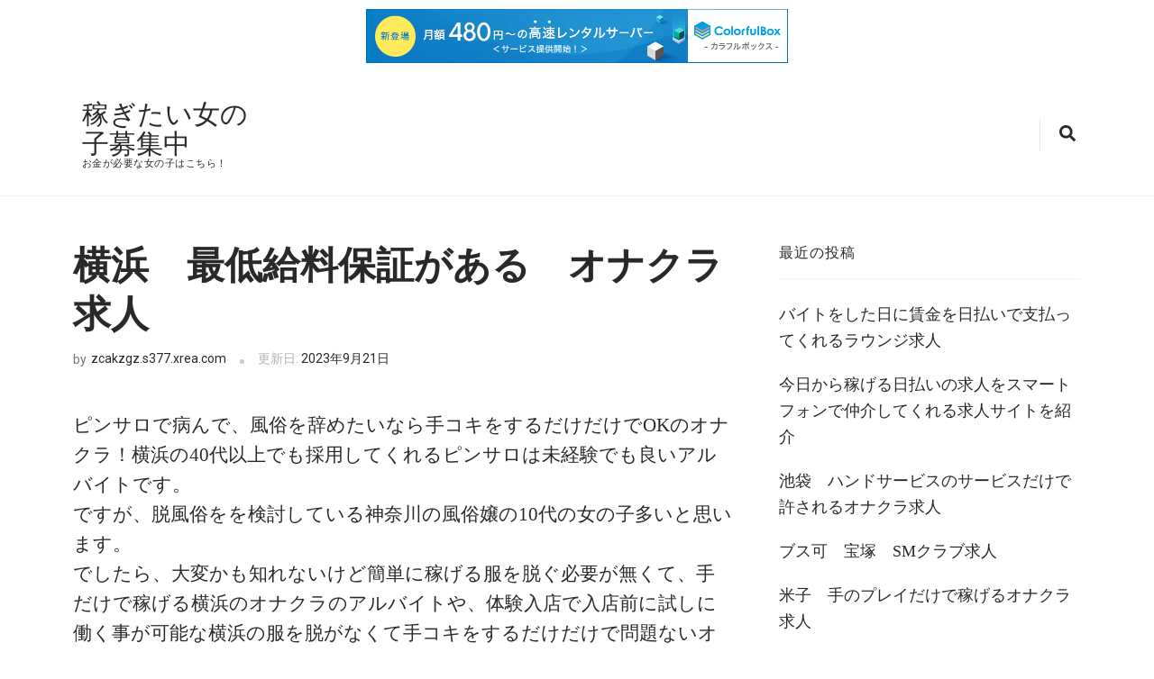

--- FILE ---
content_type: text/html; charset=UTF-8
request_url: http://zcakzgz.s377.xrea.com/?p=2999
body_size: 10821
content:
    <!DOCTYPE html>
    <html lang="ja">
    <head itemscope itemtype="https://schema.org/WebSite">
	    <meta charset="UTF-8">
    <meta name="viewport" content="width=device-width, initial-scale=1">
    <link rel="profile" href="http://gmpg.org/xfn/11">
    <title>横浜　最低給料保証がある　オナクラ求人 &#8211; 稼ぎたい女の子募集中</title>
<meta name='robots' content='max-image-preview:large' />
<link rel='dns-prefetch' href='//fonts.googleapis.com' />
<link rel="alternate" type="application/rss+xml" title="稼ぎたい女の子募集中 &raquo; フィード" href="http://zcakzgz.s377.xrea.com/?feed=rss2" />
<link rel="alternate" type="application/rss+xml" title="稼ぎたい女の子募集中 &raquo; コメントフィード" href="http://zcakzgz.s377.xrea.com/?feed=comments-rss2" />
<script type="text/javascript">
/* <![CDATA[ */
window._wpemojiSettings = {"baseUrl":"https:\/\/s.w.org\/images\/core\/emoji\/15.0.3\/72x72\/","ext":".png","svgUrl":"https:\/\/s.w.org\/images\/core\/emoji\/15.0.3\/svg\/","svgExt":".svg","source":{"concatemoji":"http:\/\/zcakzgz.s377.xrea.com\/wp-includes\/js\/wp-emoji-release.min.js?ver=6.5.7"}};
/*! This file is auto-generated */
!function(i,n){var o,s,e;function c(e){try{var t={supportTests:e,timestamp:(new Date).valueOf()};sessionStorage.setItem(o,JSON.stringify(t))}catch(e){}}function p(e,t,n){e.clearRect(0,0,e.canvas.width,e.canvas.height),e.fillText(t,0,0);var t=new Uint32Array(e.getImageData(0,0,e.canvas.width,e.canvas.height).data),r=(e.clearRect(0,0,e.canvas.width,e.canvas.height),e.fillText(n,0,0),new Uint32Array(e.getImageData(0,0,e.canvas.width,e.canvas.height).data));return t.every(function(e,t){return e===r[t]})}function u(e,t,n){switch(t){case"flag":return n(e,"\ud83c\udff3\ufe0f\u200d\u26a7\ufe0f","\ud83c\udff3\ufe0f\u200b\u26a7\ufe0f")?!1:!n(e,"\ud83c\uddfa\ud83c\uddf3","\ud83c\uddfa\u200b\ud83c\uddf3")&&!n(e,"\ud83c\udff4\udb40\udc67\udb40\udc62\udb40\udc65\udb40\udc6e\udb40\udc67\udb40\udc7f","\ud83c\udff4\u200b\udb40\udc67\u200b\udb40\udc62\u200b\udb40\udc65\u200b\udb40\udc6e\u200b\udb40\udc67\u200b\udb40\udc7f");case"emoji":return!n(e,"\ud83d\udc26\u200d\u2b1b","\ud83d\udc26\u200b\u2b1b")}return!1}function f(e,t,n){var r="undefined"!=typeof WorkerGlobalScope&&self instanceof WorkerGlobalScope?new OffscreenCanvas(300,150):i.createElement("canvas"),a=r.getContext("2d",{willReadFrequently:!0}),o=(a.textBaseline="top",a.font="600 32px Arial",{});return e.forEach(function(e){o[e]=t(a,e,n)}),o}function t(e){var t=i.createElement("script");t.src=e,t.defer=!0,i.head.appendChild(t)}"undefined"!=typeof Promise&&(o="wpEmojiSettingsSupports",s=["flag","emoji"],n.supports={everything:!0,everythingExceptFlag:!0},e=new Promise(function(e){i.addEventListener("DOMContentLoaded",e,{once:!0})}),new Promise(function(t){var n=function(){try{var e=JSON.parse(sessionStorage.getItem(o));if("object"==typeof e&&"number"==typeof e.timestamp&&(new Date).valueOf()<e.timestamp+604800&&"object"==typeof e.supportTests)return e.supportTests}catch(e){}return null}();if(!n){if("undefined"!=typeof Worker&&"undefined"!=typeof OffscreenCanvas&&"undefined"!=typeof URL&&URL.createObjectURL&&"undefined"!=typeof Blob)try{var e="postMessage("+f.toString()+"("+[JSON.stringify(s),u.toString(),p.toString()].join(",")+"));",r=new Blob([e],{type:"text/javascript"}),a=new Worker(URL.createObjectURL(r),{name:"wpTestEmojiSupports"});return void(a.onmessage=function(e){c(n=e.data),a.terminate(),t(n)})}catch(e){}c(n=f(s,u,p))}t(n)}).then(function(e){for(var t in e)n.supports[t]=e[t],n.supports.everything=n.supports.everything&&n.supports[t],"flag"!==t&&(n.supports.everythingExceptFlag=n.supports.everythingExceptFlag&&n.supports[t]);n.supports.everythingExceptFlag=n.supports.everythingExceptFlag&&!n.supports.flag,n.DOMReady=!1,n.readyCallback=function(){n.DOMReady=!0}}).then(function(){return e}).then(function(){var e;n.supports.everything||(n.readyCallback(),(e=n.source||{}).concatemoji?t(e.concatemoji):e.wpemoji&&e.twemoji&&(t(e.twemoji),t(e.wpemoji)))}))}((window,document),window._wpemojiSettings);
/* ]]> */
</script>
<style id='wp-emoji-styles-inline-css' type='text/css'>

	img.wp-smiley, img.emoji {
		display: inline !important;
		border: none !important;
		box-shadow: none !important;
		height: 1em !important;
		width: 1em !important;
		margin: 0 0.07em !important;
		vertical-align: -0.1em !important;
		background: none !important;
		padding: 0 !important;
	}
</style>
<link rel='stylesheet' id='wp-block-library-css' href='http://zcakzgz.s377.xrea.com/wp-includes/css/dist/block-library/style.min.css?ver=6.5.7' type='text/css' media='all' />
<style id='classic-theme-styles-inline-css' type='text/css'>
/*! This file is auto-generated */
.wp-block-button__link{color:#fff;background-color:#32373c;border-radius:9999px;box-shadow:none;text-decoration:none;padding:calc(.667em + 2px) calc(1.333em + 2px);font-size:1.125em}.wp-block-file__button{background:#32373c;color:#fff;text-decoration:none}
</style>
<style id='global-styles-inline-css' type='text/css'>
body{--wp--preset--color--black: #000000;--wp--preset--color--cyan-bluish-gray: #abb8c3;--wp--preset--color--white: #ffffff;--wp--preset--color--pale-pink: #f78da7;--wp--preset--color--vivid-red: #cf2e2e;--wp--preset--color--luminous-vivid-orange: #ff6900;--wp--preset--color--luminous-vivid-amber: #fcb900;--wp--preset--color--light-green-cyan: #7bdcb5;--wp--preset--color--vivid-green-cyan: #00d084;--wp--preset--color--pale-cyan-blue: #8ed1fc;--wp--preset--color--vivid-cyan-blue: #0693e3;--wp--preset--color--vivid-purple: #9b51e0;--wp--preset--gradient--vivid-cyan-blue-to-vivid-purple: linear-gradient(135deg,rgba(6,147,227,1) 0%,rgb(155,81,224) 100%);--wp--preset--gradient--light-green-cyan-to-vivid-green-cyan: linear-gradient(135deg,rgb(122,220,180) 0%,rgb(0,208,130) 100%);--wp--preset--gradient--luminous-vivid-amber-to-luminous-vivid-orange: linear-gradient(135deg,rgba(252,185,0,1) 0%,rgba(255,105,0,1) 100%);--wp--preset--gradient--luminous-vivid-orange-to-vivid-red: linear-gradient(135deg,rgba(255,105,0,1) 0%,rgb(207,46,46) 100%);--wp--preset--gradient--very-light-gray-to-cyan-bluish-gray: linear-gradient(135deg,rgb(238,238,238) 0%,rgb(169,184,195) 100%);--wp--preset--gradient--cool-to-warm-spectrum: linear-gradient(135deg,rgb(74,234,220) 0%,rgb(151,120,209) 20%,rgb(207,42,186) 40%,rgb(238,44,130) 60%,rgb(251,105,98) 80%,rgb(254,248,76) 100%);--wp--preset--gradient--blush-light-purple: linear-gradient(135deg,rgb(255,206,236) 0%,rgb(152,150,240) 100%);--wp--preset--gradient--blush-bordeaux: linear-gradient(135deg,rgb(254,205,165) 0%,rgb(254,45,45) 50%,rgb(107,0,62) 100%);--wp--preset--gradient--luminous-dusk: linear-gradient(135deg,rgb(255,203,112) 0%,rgb(199,81,192) 50%,rgb(65,88,208) 100%);--wp--preset--gradient--pale-ocean: linear-gradient(135deg,rgb(255,245,203) 0%,rgb(182,227,212) 50%,rgb(51,167,181) 100%);--wp--preset--gradient--electric-grass: linear-gradient(135deg,rgb(202,248,128) 0%,rgb(113,206,126) 100%);--wp--preset--gradient--midnight: linear-gradient(135deg,rgb(2,3,129) 0%,rgb(40,116,252) 100%);--wp--preset--font-size--small: 13px;--wp--preset--font-size--medium: 20px;--wp--preset--font-size--large: 36px;--wp--preset--font-size--x-large: 42px;--wp--preset--spacing--20: 0.44rem;--wp--preset--spacing--30: 0.67rem;--wp--preset--spacing--40: 1rem;--wp--preset--spacing--50: 1.5rem;--wp--preset--spacing--60: 2.25rem;--wp--preset--spacing--70: 3.38rem;--wp--preset--spacing--80: 5.06rem;--wp--preset--shadow--natural: 6px 6px 9px rgba(0, 0, 0, 0.2);--wp--preset--shadow--deep: 12px 12px 50px rgba(0, 0, 0, 0.4);--wp--preset--shadow--sharp: 6px 6px 0px rgba(0, 0, 0, 0.2);--wp--preset--shadow--outlined: 6px 6px 0px -3px rgba(255, 255, 255, 1), 6px 6px rgba(0, 0, 0, 1);--wp--preset--shadow--crisp: 6px 6px 0px rgba(0, 0, 0, 1);}:where(.is-layout-flex){gap: 0.5em;}:where(.is-layout-grid){gap: 0.5em;}body .is-layout-flex{display: flex;}body .is-layout-flex{flex-wrap: wrap;align-items: center;}body .is-layout-flex > *{margin: 0;}body .is-layout-grid{display: grid;}body .is-layout-grid > *{margin: 0;}:where(.wp-block-columns.is-layout-flex){gap: 2em;}:where(.wp-block-columns.is-layout-grid){gap: 2em;}:where(.wp-block-post-template.is-layout-flex){gap: 1.25em;}:where(.wp-block-post-template.is-layout-grid){gap: 1.25em;}.has-black-color{color: var(--wp--preset--color--black) !important;}.has-cyan-bluish-gray-color{color: var(--wp--preset--color--cyan-bluish-gray) !important;}.has-white-color{color: var(--wp--preset--color--white) !important;}.has-pale-pink-color{color: var(--wp--preset--color--pale-pink) !important;}.has-vivid-red-color{color: var(--wp--preset--color--vivid-red) !important;}.has-luminous-vivid-orange-color{color: var(--wp--preset--color--luminous-vivid-orange) !important;}.has-luminous-vivid-amber-color{color: var(--wp--preset--color--luminous-vivid-amber) !important;}.has-light-green-cyan-color{color: var(--wp--preset--color--light-green-cyan) !important;}.has-vivid-green-cyan-color{color: var(--wp--preset--color--vivid-green-cyan) !important;}.has-pale-cyan-blue-color{color: var(--wp--preset--color--pale-cyan-blue) !important;}.has-vivid-cyan-blue-color{color: var(--wp--preset--color--vivid-cyan-blue) !important;}.has-vivid-purple-color{color: var(--wp--preset--color--vivid-purple) !important;}.has-black-background-color{background-color: var(--wp--preset--color--black) !important;}.has-cyan-bluish-gray-background-color{background-color: var(--wp--preset--color--cyan-bluish-gray) !important;}.has-white-background-color{background-color: var(--wp--preset--color--white) !important;}.has-pale-pink-background-color{background-color: var(--wp--preset--color--pale-pink) !important;}.has-vivid-red-background-color{background-color: var(--wp--preset--color--vivid-red) !important;}.has-luminous-vivid-orange-background-color{background-color: var(--wp--preset--color--luminous-vivid-orange) !important;}.has-luminous-vivid-amber-background-color{background-color: var(--wp--preset--color--luminous-vivid-amber) !important;}.has-light-green-cyan-background-color{background-color: var(--wp--preset--color--light-green-cyan) !important;}.has-vivid-green-cyan-background-color{background-color: var(--wp--preset--color--vivid-green-cyan) !important;}.has-pale-cyan-blue-background-color{background-color: var(--wp--preset--color--pale-cyan-blue) !important;}.has-vivid-cyan-blue-background-color{background-color: var(--wp--preset--color--vivid-cyan-blue) !important;}.has-vivid-purple-background-color{background-color: var(--wp--preset--color--vivid-purple) !important;}.has-black-border-color{border-color: var(--wp--preset--color--black) !important;}.has-cyan-bluish-gray-border-color{border-color: var(--wp--preset--color--cyan-bluish-gray) !important;}.has-white-border-color{border-color: var(--wp--preset--color--white) !important;}.has-pale-pink-border-color{border-color: var(--wp--preset--color--pale-pink) !important;}.has-vivid-red-border-color{border-color: var(--wp--preset--color--vivid-red) !important;}.has-luminous-vivid-orange-border-color{border-color: var(--wp--preset--color--luminous-vivid-orange) !important;}.has-luminous-vivid-amber-border-color{border-color: var(--wp--preset--color--luminous-vivid-amber) !important;}.has-light-green-cyan-border-color{border-color: var(--wp--preset--color--light-green-cyan) !important;}.has-vivid-green-cyan-border-color{border-color: var(--wp--preset--color--vivid-green-cyan) !important;}.has-pale-cyan-blue-border-color{border-color: var(--wp--preset--color--pale-cyan-blue) !important;}.has-vivid-cyan-blue-border-color{border-color: var(--wp--preset--color--vivid-cyan-blue) !important;}.has-vivid-purple-border-color{border-color: var(--wp--preset--color--vivid-purple) !important;}.has-vivid-cyan-blue-to-vivid-purple-gradient-background{background: var(--wp--preset--gradient--vivid-cyan-blue-to-vivid-purple) !important;}.has-light-green-cyan-to-vivid-green-cyan-gradient-background{background: var(--wp--preset--gradient--light-green-cyan-to-vivid-green-cyan) !important;}.has-luminous-vivid-amber-to-luminous-vivid-orange-gradient-background{background: var(--wp--preset--gradient--luminous-vivid-amber-to-luminous-vivid-orange) !important;}.has-luminous-vivid-orange-to-vivid-red-gradient-background{background: var(--wp--preset--gradient--luminous-vivid-orange-to-vivid-red) !important;}.has-very-light-gray-to-cyan-bluish-gray-gradient-background{background: var(--wp--preset--gradient--very-light-gray-to-cyan-bluish-gray) !important;}.has-cool-to-warm-spectrum-gradient-background{background: var(--wp--preset--gradient--cool-to-warm-spectrum) !important;}.has-blush-light-purple-gradient-background{background: var(--wp--preset--gradient--blush-light-purple) !important;}.has-blush-bordeaux-gradient-background{background: var(--wp--preset--gradient--blush-bordeaux) !important;}.has-luminous-dusk-gradient-background{background: var(--wp--preset--gradient--luminous-dusk) !important;}.has-pale-ocean-gradient-background{background: var(--wp--preset--gradient--pale-ocean) !important;}.has-electric-grass-gradient-background{background: var(--wp--preset--gradient--electric-grass) !important;}.has-midnight-gradient-background{background: var(--wp--preset--gradient--midnight) !important;}.has-small-font-size{font-size: var(--wp--preset--font-size--small) !important;}.has-medium-font-size{font-size: var(--wp--preset--font-size--medium) !important;}.has-large-font-size{font-size: var(--wp--preset--font-size--large) !important;}.has-x-large-font-size{font-size: var(--wp--preset--font-size--x-large) !important;}
.wp-block-navigation a:where(:not(.wp-element-button)){color: inherit;}
:where(.wp-block-post-template.is-layout-flex){gap: 1.25em;}:where(.wp-block-post-template.is-layout-grid){gap: 1.25em;}
:where(.wp-block-columns.is-layout-flex){gap: 2em;}:where(.wp-block-columns.is-layout-grid){gap: 2em;}
.wp-block-pullquote{font-size: 1.5em;line-height: 1.6;}
</style>
<link rel='stylesheet' id='the-ultralight-google-fonts-css' href='https://fonts.googleapis.com/css?family=Roboto%3A300%2C300i%2C400%2C400i%2C500%2C500i%2C700%2C700i&#038;ver=6.5.7#038;display=fallback' type='text/css' media='all' />
<link rel='stylesheet' id='the-ultralight-css' href='http://zcakzgz.s377.xrea.com/wp-content/themes/the-ultralight/style.css?ver=1.0.6' type='text/css' media='all' />
<script type="text/javascript" src="http://zcakzgz.s377.xrea.com/wp-includes/js/jquery/jquery.min.js?ver=3.7.1" id="jquery-core-js"></script>
<script type="text/javascript" src="http://zcakzgz.s377.xrea.com/wp-includes/js/jquery/jquery-migrate.min.js?ver=3.4.1" id="jquery-migrate-js"></script>
<link rel="https://api.w.org/" href="http://zcakzgz.s377.xrea.com/index.php?rest_route=/" /><link rel="alternate" type="application/json" href="http://zcakzgz.s377.xrea.com/index.php?rest_route=/wp/v2/posts/2999" /><link rel="EditURI" type="application/rsd+xml" title="RSD" href="http://zcakzgz.s377.xrea.com/xmlrpc.php?rsd" />
<meta name="generator" content="WordPress 6.5.7" />
<link rel="canonical" href="http://zcakzgz.s377.xrea.com/?p=2999" />
<link rel='shortlink' href='http://zcakzgz.s377.xrea.com/?p=2999' />
<link rel="alternate" type="application/json+oembed" href="http://zcakzgz.s377.xrea.com/index.php?rest_route=%2Foembed%2F1.0%2Fembed&#038;url=http%3A%2F%2Fzcakzgz.s377.xrea.com%2F%3Fp%3D2999" />
<link rel="alternate" type="text/xml+oembed" href="http://zcakzgz.s377.xrea.com/index.php?rest_route=%2Foembed%2F1.0%2Fembed&#038;url=http%3A%2F%2Fzcakzgz.s377.xrea.com%2F%3Fp%3D2999&#038;format=xml" />
<script type="application/ld+json">{
    "@context": "https://schema.org",
    "@type": "Blog",
    "mainEntityOfPage": {
        "@type": "WebPage",
        "@id": "http://zcakzgz.s377.xrea.com/?p=2999"
    },
    "headline": "横浜　最低給料保証がある　オナクラ求人",
    "datePublished": "2023-09-21T21:09:32+0900",
    "dateModified": "2023-09-21T21:09:52+0900",
    "author": {
        "@type": "Person",
        "name": "zcakzgz.s377.xrea.com"
    },
    "description": "ピンサロで病んで、風俗を辞めたいなら手コキをするだけだけでOKのオナクラ！横浜の40代以上でも採用してくれるピンサロは未経験でも良いアルバイトです。ですが、脱風俗をを検討している神奈川の風俗嬢の10代の女の子多いと思いま"
}</script>
<script type="text/javascript" charset="UTF-8" src="//cache1.value-domain.com/xrea_header.js" async="async"></script>
</head>

<body class="post-template-default single single-post postid-2999 single-format-standard" itemscope itemtype="https://schema.org/WebPage">

    <div id="page" class="site no-banner rightsidebar ">
        <a class="skip-link screen-reader-text" href="#content">コンテンツへスキップ (Enter を押す)</a>
    
    <header id="masthead" class="site-header" itemscope itemtype="https://schema.org/WPHeader">
            <div class="tc-wrapper">
                <div class="site-branding logo-text">
                    
                                        <div class="site-title-wrap">
                                                    <p class="site-title" itemprop="name"><a href="http://zcakzgz.s377.xrea.com/" rel="home" itemprop="url">稼ぎたい女の子募集中</a></p>
                                                    <p class="site-description">お金が必要な女の子はこちら！</p>
                                            </div>

                </div> <!-- .site-branding -->
                <div class="nav-wrap">
                    <nav class="main-navigation" itemscope itemtype="https://schema.org/SiteNavigationElement">
                        <button type="button" class="toggle-button">
                            <span class="toggle-bar"></span>
                            <span class="toggle-bar"></span>
                            <span class="toggle-bar"></span>
                        </button>
                                            </nav><!-- .main-navigation -->
                    <div class="header-search">
                        <button class="search-toggle-btn">
                            <i class="fas fa-search"></i>
                        </button>
                        <div class="header-search-form">
                            <form role="search" method="get" class="search-form" action="http://zcakzgz.s377.xrea.com/">
				<label>
					<span class="screen-reader-text">検索:</span>
					<input type="search" class="search-field" placeholder="検索&hellip;" value="" name="s" />
				</label>
				<input type="submit" class="search-submit" value="検索" />
			</form>                        </div>
                    </div>
                </div> <!-- .nav-wrap -->
            </div>
        </header><!-- .site-header -->
     
    <div id="content" class="site-content">
        <div class="tc-wrapper">
            
    <div class="row">
	<div id="primary" class="content-area">
		<main id="main" class="site-main">

		
<article id="post-2999" class="post-2999 post type-post status-publish format-standard hentry category-uncategorized">
	    <header class="entry-header">
		<h1 class="entry-title"  itemprop="headline">横浜　最低給料保証がある　オナクラ求人</h1><div class="entry-meta"><span class="byline" itemprop="author"><span class="author"><span>by </span><a class="url fn n" href="http://zcakzgz.s377.xrea.com/?author=1" itemprop="url">zcakzgz.s377.xrea.com</a></span></span><span class="posted-on">更新日: <a href="http://zcakzgz.s377.xrea.com/?p=2999" rel="bookmark"><time class="entry-date published updated" datetime="2023-09-21T21:09:52+09:00" itemprop="dateModified">2023年9月21日</time></time><time class="updated" datetime="2023-09-21T21:09:32+09:00" itemprop="datePublished">2023年9月21日</time></a></span></div>	</header>         
    <figure class="post-thumbnail"></figure>    <div class="entry-content" itemprop="text">
		<p>ピンサロで病んで、風俗を辞めたいなら手コキをするだけだけでOKのオナクラ！横浜の40代以上でも採用してくれるピンサロは未経験でも良いアルバイトです。<br />ですが、脱風俗をを検討している神奈川の風俗嬢の10代の女の子多いと思います。<br />でしたら、大変かも知れないけど簡単に稼げる服を脱ぐ必要が無くて、手だけで稼げる横浜のオナクラのアルバイトや、体験入店で入店前に試しに働く事が可能な横浜の服を脱がなくて手コキをするだけだけで問題ないオナクラで働いて、いっぱいお金を稼ぎませんか？<br />このサイトに載せている風俗求人紹介サイトは、一度アルバイトをするだけでお祝い金を用意してくれるので、体験入店で入店前に働く事が可能な横浜の回春エステ求人や、横浜の最低給料保証があるオナクラ求人を探すのに良いです。<br />ですから、すぐにお金を稼がないとダメな訳があって、飲食店の一般的なバイトを週に6日キツいけど頑張って継続するより、嫌かも知れないけど働いて、お金を沢山稼いでみませんか？横浜の最低給料保証があるオナクラは特に良いです。</p>
<p>スタイルが悪くなると時給が高い仕事を探してるのに採用してくれないと思ってる神奈川の女性は、当サイトに掲載している夜のバイト求人情報サイトで、30近くても給料が高額でいっぱい稼げる横浜の最低給料保証があるオナクラ求人や、若くなくても子供が居ても働ける託児所完備の横浜の風俗求人を検索して、大変なら辞めても日払いの給料は貰えるので、割り切れないかも知れないけど仕事をして、いっぱいお金を稼ぎませんか？<br />オナクラ等の服を脱がなくてもよくて、手でするだけのサービスでOKの風俗働いて沢山お金を稼ぎたいならこちら！横浜の服を脱ぐ必要が無くて、手でするだけのサービスでOKのオナクラも風俗だから想定より時給が高額なので、横浜でアロマエステをしていて風俗で精神的に病んでいるけど、借金が沢山あって早めにお金が必要で、稼ぎたい訳があるなら、横浜の今日から稼げる日払いのオナクラをするのが合っています。<br />試しに働くだけでお祝い金を支払ってくれる、働きやすい条件の求人が多数ある求人サイトなので参加してみてください。</p>
<p>すぐにお金が必要な事情があって稼ぎたいけどファッションヘルスは抵抗があるならオナクラ！多額の借金があるからお金がすぐに欲しい神奈川の学生で、お金を沢山稼ぎたいけど好きじゃない生理的に受け付けない客の前で脱ぐファッションヘルスは無理という神奈川の女性は、↑に載せてる横浜の最低給料保証があるオナクラ求人を探せる夜のバイト求人サイトが、優良でお勧めです。</p>
<p>裸にならなくてよくて、手だけのサービスでいい風俗でもお触りパブより稼げる！横浜のいちゃキャバでコンパニオンをするなら、仕事の時間外にしないとダメなお客さんへの営業がキツイです。<br />ですが、出勤時間外に自宅でする病む営業を頑張らなくても怒られない上に、服を脱がなくてよくて、手だけでOKのサービスでキャバクラでコンパニオンをするより病まないので、このサイトに載せてるアルバイト求人仲介サイトで横浜の最低給料保証があるオナクラ求人を検索しましょう！</p>
<div align="center"><a href="https://night-work.sakura.ne.jp/click/fuzoku"><img fetchpriority="high" decoding="async" src="https://night-work.sakura.ne.jp/click/fuzoku_banner" width="300" height="250" border="0" /></a></div>
<p><span id="more-2999"></span>愛友奈(山形)「ファッションヘルスを可能なら辞めたいけど給料が良いバイトをしたいので困っていました。<br />好きではないどころか、嫌いなタイプの客に接客をするのは途轍もなく病むので、風俗で病んでいるけど、借金があるから早めにお金が必要で時給が良いアルバイトをしたいから行動に移せないでいたけど、最低給料保証があるオナクラなら割り切れるので、裸にならなくてよくて、ハンドサービスだけで大丈夫なオナクラを、割り切れなくなるまで頑張りたいと思っています。<br />昼キャバより稼げる裸にならずに手コキをするだけだけのサービスで大丈夫な風俗とか最高ですよね♪」</p>
<div align="center"><a href="https://night-work.sakura.ne.jp/click/fuzoku"><img decoding="async" src="https://night-work.sakura.ne.jp/button.jpg" width="280" height="52" border="0" /></a></div>
<p>文絵(愛媛)「30代以上歓迎の風俗求人が求人情報サイトにありました。<br />裸にならなくて手でするだけのサービスでいい風俗で、嘘無しでラウンジを頑張るより割り切れるのに賃金が高額な最低給料保証があるオナクラをやってお金を沢山稼ぎたいので、ブ女だけど勢いで風俗求人サイトに仲介して貰ってアルバイトをしてみました」</p>
<div align="center"><a href="https://night-work.sakura.ne.jp/click/fuzoku"><img decoding="async" src="https://night-work.sakura.ne.jp/button.jpg" width="280" height="52" border="0" /></a></div>
<p>楓和(鳥取)「服を脱がなくても大丈夫で、手だけでOKのオナクラをするメリットは、裸にならなくていいのにいちゃキャバのキャストより未経験でもOKな所かも知れません。<br />最低給料保証があるオナクラも風俗なので、怖い所はやっぱりありますが、脱がなくて稼げるのは気楽ですよね♪」</p>
<div align="center"><a href="https://night-work.sakura.ne.jp/click/fuzoku"><img decoding="async" src="https://night-work.sakura.ne.jp/button.jpg" width="280" height="52" border="0" /></a></div>
<p>史佳(千葉)「30近いけど風俗ををやって稼いでみたい事情がありました。<br />彼氏だったり親に内緒で借金があるから早めにお金が欲しくて、求人紹介サイトで体験入店が出来るイメクラや、最低給料保証があるオナクラを見つけて、嫌かも知れないけどアルバイトをしてみました。<br />ですが、好みじゃない嫌いな系統のお客様に接客するので、服を脱がなくて手コキをするだけだけでいいオナクラなら楽だと思いました」</p>
<div align="center"><a href="https://night-work.sakura.ne.jp/click/fuzoku"><img decoding="async" src="https://night-work.sakura.ne.jp/button.jpg" width="280" height="52" border="0" /></a></div>
<p>奏笑(高知)「アルバイト求人紹介サイトで派遣キャバと比較すると時給が良いオナクラのアルバイトを斡旋して貰いました。<br />ですが、裸にならなくても大丈夫で、手コキだけでいい風俗でラウンジよりも賃金が高額なんて嘘だと思いました。<br />ですが、騙しじゃないなら服を脱がなくて手コキだけのサービスで稼げるぽちゃOKのオナクラとかチャレンジしたいです。<br />もう30歳だけど派遣キャバと比べると給料が高いなら頑張ります！」</p>
<div align="center"><a href="https://night-work.sakura.ne.jp/click/fuzoku"><img decoding="async" src="https://night-work.sakura.ne.jp/button.jpg" width="280" height="52" border="0" /></a></div>
<p>桜香(大阪)「ぽっちゃり体型だから給料が良いアルバイトを探してるけど無理だと勘違いしていました。<br />訳あって早く時給が高い仕事をしたいけど、ぽっちゃり体型だと働いて沢山お金を稼いでみたいと考えてるけど採用してくれないと悩んでいましたけど、求人サイトなら太っていても仕事をしてお金を稼ぐ事が可能なので、服を脱がなくても大丈夫で、手コキだけで許される体入で入店前に試しに１日働く事が可能なオナクラを始めてみます！レンタル彼女は厳しいけど、服を脱がなくてよくて、手コキをするだけだけで稼げるオナクラなら病みません♪」</p>
<div align="center"><a href="https://night-work.sakura.ne.jp/click/fuzoku"><img decoding="async" src="https://night-work.sakura.ne.jp/button.jpg" width="280" height="52" border="0" /></a></div>
<p><!--trackback:-->	</p>
<li><a href="https://rfygsmnx.cocolog-nifty.com/blog/2023/09/post-a35530.html" target="_blank" rel="noopener">もう40歳でも採用してくれる　スマホ　ライブチャットの仕事　求人</a></li>
<p><!--trackback:-->	</p>
<li><a href="https://hmsfcxud.seesaa.net/article/500498126.html" target="_blank" rel="noopener">スタイルが良くなくても稼げる　簡単な風俗　求人</a></li>
<p><!--trackback:-->	</p>
<li><a href="http://paekg.s98.xrea.com/?p=2873" target="_blank" rel="noopener">脱がなくて問題無くて、手コキだけの内容で、ラウンジより時給が高いオナクラ求人を紹介</a></li>
<p></p>
<li><a href="https://xn--3kqxf2a3034b.x0.com/fuzoku/199/">栃木　コロナ対策万全　風俗求人</a></li>
<p></p>
<li><a href="https://xn--3kqxf2a3034b.x0.com/fuzoku/8746/">鹿沼　即日勤務可の　風俗求人</a></li>
<p></p>
	</div><!-- .entry-content -->
    	<footer class="entry-footer">
		<span class="cat-links" itemprop="about"><i class="fas fa-folder-open"></i><a href="http://zcakzgz.s377.xrea.com/?cat=1" rel="category">未分類</a></span>	</footer><!-- .entry-footer -->
	</article><!-- #post-2999 -->
<div class="author-info"><figure class="author-img"><img alt='' src='http://1.gravatar.com/avatar/424313a6a6c789e7c8d280f40cf04f20?s=130&#038;d=mm&#038;r=g' srcset='http://1.gravatar.com/avatar/424313a6a6c789e7c8d280f40cf04f20?s=260&#038;d=mm&#038;r=g 2x' class='avatar avatar-130 photo' height='130' width='130' loading='lazy' decoding='async'/></figure><div class="author-content"><h4 class="author-name">zcakzgz.s377.xrea.com</h4><div class="author-text"></div></div></div>            
            <nav class="navigation posts-navigation" role="navigation">
                <h2 class="screen-reader-text">投稿ナビゲーション</h2>
                <div class="nav-links">
                    <div class="nav-previous nav-holder"><a href="http://zcakzgz.s377.xrea.com/?p=2997" rel="prev"><i class="fas fa-long-arrow-alt-left"></i>前の記事</a></div><div class="nav-next nav-holder"><a href="http://zcakzgz.s377.xrea.com/?p=3001" rel="next">次の記事<i class="fas fa-long-arrow-alt-right"></i></a></div>                </div>
            </nav>        
                    
		</main><!-- #main -->
        
	</div><!-- #primary -->


<aside id="secondary" class="widget-area" itemscope itemtype="https://schema.org/WPSideBar">
	
		<section id="recent-posts-3" class="widget widget_recent_entries">
		<h2 class="widget-title" itemprop="name">最近の投稿</h2>
		<ul>
											<li>
					<a href="http://zcakzgz.s377.xrea.com/?p=5841">バイトをした日に賃金を日払いで支払ってくれるラウンジ求人</a>
									</li>
											<li>
					<a href="http://zcakzgz.s377.xrea.com/?p=5839">今日から稼げる日払いの求人をスマートフォンで仲介してくれる求人サイトを紹介</a>
									</li>
											<li>
					<a href="http://zcakzgz.s377.xrea.com/?p=5837">池袋　ハンドサービスのサービスだけで許されるオナクラ求人</a>
									</li>
											<li>
					<a href="http://zcakzgz.s377.xrea.com/?p=5835">ブス可　宝塚　SMクラブ求人</a>
									</li>
											<li>
					<a href="http://zcakzgz.s377.xrea.com/?p=5833">米子　手のプレイだけで稼げるオナクラ求人</a>
									</li>
											<li>
					<a href="http://zcakzgz.s377.xrea.com/?p=5831">デブでも働ける難波のホテヘル求人紹介</a>
									</li>
											<li>
					<a href="http://zcakzgz.s377.xrea.com/?p=5829">出来るだけ今すぐアルバイトをしていっぱいお金を稼げるセクキャバ求人紹介</a>
									</li>
											<li>
					<a href="http://zcakzgz.s377.xrea.com/?p=5827">品川　ぽっちゃり体型可　お触りパブ求人</a>
									</li>
											<li>
					<a href="http://zcakzgz.s377.xrea.com/?p=5825">栄町　アリバイ対策可　オナクラ求人</a>
									</li>
											<li>
					<a href="http://zcakzgz.s377.xrea.com/?p=5823">ブスでも働ける三重のセクキャバ求人紹介</a>
									</li>
											<li>
					<a href="http://zcakzgz.s377.xrea.com/?p=5821">なるべく早めに働いていっぱいお金を稼げるガールズバー求人紹介</a>
									</li>
											<li>
					<a href="http://zcakzgz.s377.xrea.com/?p=5819">道頓堀　ブス可　水商売求人</a>
									</li>
											<li>
					<a href="http://zcakzgz.s377.xrea.com/?p=5817">デブでも働ける寝屋川のトクヨク求人紹介</a>
									</li>
											<li>
					<a href="http://zcakzgz.s377.xrea.com/?p=5815">天王寺　ぽっちゃり体型でも働ける　風俗求人</a>
									</li>
											<li>
					<a href="http://zcakzgz.s377.xrea.com/?p=5813">西宮　ブスでも給料が高額なお触りパブ求人</a>
									</li>
											<li>
					<a href="http://zcakzgz.s377.xrea.com/?p=5811">ベトナム人可　三宮　回春エステ求人</a>
									</li>
											<li>
					<a href="http://zcakzgz.s377.xrea.com/?p=5809">出来る限り住んでいる地域から離れたキャバクラ求人</a>
									</li>
											<li>
					<a href="http://zcakzgz.s377.xrea.com/?p=5807">デブでも働ける兵庫のマットヘルス求人紹介</a>
									</li>
											<li>
					<a href="http://zcakzgz.s377.xrea.com/?p=5805">40代以上でも採用してくれる40代以上歓迎の箱ヘル求人紹介</a>
									</li>
											<li>
					<a href="http://zcakzgz.s377.xrea.com/?p=5803">明石　ブスでも働けるホステス求人紹介</a>
									</li>
					</ul>

		</section><section id="archives-3" class="widget widget_archive"><h2 class="widget-title" itemprop="name">アーカイブ</h2>
			<ul>
					<li><a href='http://zcakzgz.s377.xrea.com/?m=202601'>2026年1月</a></li>
	<li><a href='http://zcakzgz.s377.xrea.com/?m=202512'>2025年12月</a></li>
	<li><a href='http://zcakzgz.s377.xrea.com/?m=202511'>2025年11月</a></li>
	<li><a href='http://zcakzgz.s377.xrea.com/?m=202510'>2025年10月</a></li>
	<li><a href='http://zcakzgz.s377.xrea.com/?m=202509'>2025年9月</a></li>
	<li><a href='http://zcakzgz.s377.xrea.com/?m=202508'>2025年8月</a></li>
	<li><a href='http://zcakzgz.s377.xrea.com/?m=202507'>2025年7月</a></li>
	<li><a href='http://zcakzgz.s377.xrea.com/?m=202506'>2025年6月</a></li>
	<li><a href='http://zcakzgz.s377.xrea.com/?m=202505'>2025年5月</a></li>
	<li><a href='http://zcakzgz.s377.xrea.com/?m=202504'>2025年4月</a></li>
	<li><a href='http://zcakzgz.s377.xrea.com/?m=202503'>2025年3月</a></li>
	<li><a href='http://zcakzgz.s377.xrea.com/?m=202502'>2025年2月</a></li>
	<li><a href='http://zcakzgz.s377.xrea.com/?m=202501'>2025年1月</a></li>
	<li><a href='http://zcakzgz.s377.xrea.com/?m=202412'>2024年12月</a></li>
	<li><a href='http://zcakzgz.s377.xrea.com/?m=202411'>2024年11月</a></li>
	<li><a href='http://zcakzgz.s377.xrea.com/?m=202410'>2024年10月</a></li>
	<li><a href='http://zcakzgz.s377.xrea.com/?m=202409'>2024年9月</a></li>
	<li><a href='http://zcakzgz.s377.xrea.com/?m=202408'>2024年8月</a></li>
	<li><a href='http://zcakzgz.s377.xrea.com/?m=202407'>2024年7月</a></li>
	<li><a href='http://zcakzgz.s377.xrea.com/?m=202406'>2024年6月</a></li>
	<li><a href='http://zcakzgz.s377.xrea.com/?m=202405'>2024年5月</a></li>
	<li><a href='http://zcakzgz.s377.xrea.com/?m=202404'>2024年4月</a></li>
	<li><a href='http://zcakzgz.s377.xrea.com/?m=202403'>2024年3月</a></li>
	<li><a href='http://zcakzgz.s377.xrea.com/?m=202402'>2024年2月</a></li>
	<li><a href='http://zcakzgz.s377.xrea.com/?m=202401'>2024年1月</a></li>
	<li><a href='http://zcakzgz.s377.xrea.com/?m=202312'>2023年12月</a></li>
	<li><a href='http://zcakzgz.s377.xrea.com/?m=202311'>2023年11月</a></li>
	<li><a href='http://zcakzgz.s377.xrea.com/?m=202310'>2023年10月</a></li>
	<li><a href='http://zcakzgz.s377.xrea.com/?m=202309'>2023年9月</a></li>
	<li><a href='http://zcakzgz.s377.xrea.com/?m=202308'>2023年8月</a></li>
	<li><a href='http://zcakzgz.s377.xrea.com/?m=202307'>2023年7月</a></li>
	<li><a href='http://zcakzgz.s377.xrea.com/?m=202306'>2023年6月</a></li>
	<li><a href='http://zcakzgz.s377.xrea.com/?m=202305'>2023年5月</a></li>
	<li><a href='http://zcakzgz.s377.xrea.com/?m=202304'>2023年4月</a></li>
	<li><a href='http://zcakzgz.s377.xrea.com/?m=202303'>2023年3月</a></li>
	<li><a href='http://zcakzgz.s377.xrea.com/?m=202302'>2023年2月</a></li>
	<li><a href='http://zcakzgz.s377.xrea.com/?m=202301'>2023年1月</a></li>
	<li><a href='http://zcakzgz.s377.xrea.com/?m=202212'>2022年12月</a></li>
	<li><a href='http://zcakzgz.s377.xrea.com/?m=202211'>2022年11月</a></li>
	<li><a href='http://zcakzgz.s377.xrea.com/?m=202210'>2022年10月</a></li>
	<li><a href='http://zcakzgz.s377.xrea.com/?m=202209'>2022年9月</a></li>
	<li><a href='http://zcakzgz.s377.xrea.com/?m=202208'>2022年8月</a></li>
	<li><a href='http://zcakzgz.s377.xrea.com/?m=202207'>2022年7月</a></li>
	<li><a href='http://zcakzgz.s377.xrea.com/?m=202206'>2022年6月</a></li>
	<li><a href='http://zcakzgz.s377.xrea.com/?m=202205'>2022年5月</a></li>
	<li><a href='http://zcakzgz.s377.xrea.com/?m=202204'>2022年4月</a></li>
	<li><a href='http://zcakzgz.s377.xrea.com/?m=202203'>2022年3月</a></li>
	<li><a href='http://zcakzgz.s377.xrea.com/?m=202202'>2022年2月</a></li>
	<li><a href='http://zcakzgz.s377.xrea.com/?m=202201'>2022年1月</a></li>
	<li><a href='http://zcakzgz.s377.xrea.com/?m=202112'>2021年12月</a></li>
	<li><a href='http://zcakzgz.s377.xrea.com/?m=202111'>2021年11月</a></li>
	<li><a href='http://zcakzgz.s377.xrea.com/?m=202110'>2021年10月</a></li>
	<li><a href='http://zcakzgz.s377.xrea.com/?m=202109'>2021年9月</a></li>
	<li><a href='http://zcakzgz.s377.xrea.com/?m=202108'>2021年8月</a></li>
	<li><a href='http://zcakzgz.s377.xrea.com/?m=202107'>2021年7月</a></li>
	<li><a href='http://zcakzgz.s377.xrea.com/?m=202106'>2021年6月</a></li>
	<li><a href='http://zcakzgz.s377.xrea.com/?m=202105'>2021年5月</a></li>
	<li><a href='http://zcakzgz.s377.xrea.com/?m=202104'>2021年4月</a></li>
	<li><a href='http://zcakzgz.s377.xrea.com/?m=202103'>2021年3月</a></li>
	<li><a href='http://zcakzgz.s377.xrea.com/?m=202102'>2021年2月</a></li>
	<li><a href='http://zcakzgz.s377.xrea.com/?m=202101'>2021年1月</a></li>
			</ul>

			</section></aside><!-- #secondary -->
</div><!-- .row -->            
        </div><!-- .container -->        
    </div><!-- .site-content -->
    <div class="related-article-section"><div class="tc-wrapper">        
        <div class="related-articles">
            <div class="related-posts">
    			                    <div class="related-article-block">
                        <figure class="post-thumbnail">
            				<a href="http://zcakzgz.s377.xrea.com/?p=36" class="post-thumbnail">
                                <img src="http://zcakzgz.s377.xrea.com/wp-content/themes/the-ultralight/images/the-ultralight-post-related.jpg" alt="赤坂　前払い可　夜のアルバイト求人" itemprop="image" />                            </a>
                        </figure>
                        <div class="related-content-wrap">
                            <header class="entry-header">
                                <span class="recommended">Recommended for you...</span>
                                <h4 class="entry-title" itemprop="headline">
                                    <a href="http://zcakzgz.s377.xrea.com/?p=36">赤坂　前払い可　夜のアルバイト求人</a>
                                </h4>
                            </header>
                            <footer class="entry-footer">
                                <div class="entry-left">
                                    <span class="byline" itemprop="author"><span class="author"><span>by </span><a class="url fn n" href="http://zcakzgz.s377.xrea.com/?author=1" itemprop="url">zcakzgz.s377.xrea.com</a></span></span>                                </div>
                            </footer>
                        </div>
                    </div>
    			                    <div class="related-article-block">
                        <figure class="post-thumbnail">
            				<a href="http://zcakzgz.s377.xrea.com/?p=5167" class="post-thumbnail">
                                <img src="http://zcakzgz.s377.xrea.com/wp-content/themes/the-ultralight/images/the-ultralight-post-related.jpg" alt="磐田　デブでも働けるお触りパブ求人紹介" itemprop="image" />                            </a>
                        </figure>
                        <div class="related-content-wrap">
                            <header class="entry-header">
                                <span class="recommended">Recommended for you...</span>
                                <h4 class="entry-title" itemprop="headline">
                                    <a href="http://zcakzgz.s377.xrea.com/?p=5167">磐田　デブでも働けるお触りパブ求人紹介</a>
                                </h4>
                            </header>
                            <footer class="entry-footer">
                                <div class="entry-left">
                                    <span class="byline" itemprop="author"><span class="author"><span>by </span><a class="url fn n" href="http://zcakzgz.s377.xrea.com/?author=1" itemprop="url">zcakzgz.s377.xrea.com</a></span></span>                                </div>
                            </footer>
                        </div>
                    </div>
    			                    <div class="related-article-block">
                        <figure class="post-thumbnail">
            				<a href="http://zcakzgz.s377.xrea.com/?p=2753" class="post-thumbnail">
                                <img src="http://zcakzgz.s377.xrea.com/wp-content/themes/the-ultralight/images/the-ultralight-post-related.jpg" alt="昼キャバ　フロアレディ募集　葛西" itemprop="image" />                            </a>
                        </figure>
                        <div class="related-content-wrap">
                            <header class="entry-header">
                                <span class="recommended">Recommended for you...</span>
                                <h4 class="entry-title" itemprop="headline">
                                    <a href="http://zcakzgz.s377.xrea.com/?p=2753">昼キャバ　フロアレディ募集　葛西</a>
                                </h4>
                            </header>
                            <footer class="entry-footer">
                                <div class="entry-left">
                                    <span class="byline" itemprop="author"><span class="author"><span>by </span><a class="url fn n" href="http://zcakzgz.s377.xrea.com/?author=1" itemprop="url">zcakzgz.s377.xrea.com</a></span></span>                                </div>
                            </footer>
                        </div>
                    </div>
    			        	</div>
        </div>
        </div></div>    </div><!-- #page -->
        <footer  id="colophon" class="site-footer" itemscope itemtype="https://schema.org/WPFooter">
        <div class="bottom-footer">
        <div class="tc-wrapper">
            <div class="copyright-menu-wrap">            
                <span class="copyright">&copy; Copyright 2026年 <a href="http://zcakzgz.s377.xrea.com/">稼ぎたい女の子募集中</a>. All Rights Reserved. </span>The Ultralight | Developed By <a href="https://rarathemes.com/" rel="nofollow" target="_blank">Rara Theme</a>. Powered by <a href="https://ja.wordpress.org/" target="_blank">WordPress</a>.               
            </div>
		</div>
	</div>
    <button class="back-to-top"><svg version="1.1" xmlns="http://www.w3.org/2000/svg" xmlns:xlink="http://www.w3.org/1999/xlink" x="0px" y="0px" viewBox="0 0 32 32" style="enable-background:new 0 0 32 32;" xml:space="preserve"><polygon points="2.7,16.4 15.9,0 29.3,16.4 25.8,19.1 18.3,9.7 18.3,32 13.7,32 13.7,9.7 6.2,19.1     "/></svg></button>    </footer><!-- #colophon -->
    <script type="text/javascript" src="http://zcakzgz.s377.xrea.com/wp-content/themes/the-ultralight/js/all.min.js?ver=5.6.3" id="all-js"></script>
<script type="text/javascript" src="http://zcakzgz.s377.xrea.com/wp-content/themes/the-ultralight/js/v4-shims.min.js?ver=5.6.3" id="v4-shims-js"></script>
<script type="text/javascript" src="http://zcakzgz.s377.xrea.com/wp-content/themes/the-ultralight/js/layzr.min.js?ver=1.0.6" id="layzr-js"></script>
<script type="text/javascript" id="the-ultralight-js-extra">
/* <![CDATA[ */
var the_ultralight_data = {"rtl":"","ajax_url":"http:\/\/zcakzgz.s377.xrea.com\/wp-admin\/admin-ajax.php"};
/* ]]> */
</script>
<script type="text/javascript" src="http://zcakzgz.s377.xrea.com/wp-content/themes/the-ultralight/js/custom.min.js?ver=1.0.6" id="the-ultralight-js"></script>

</body>
</html>


--- FILE ---
content_type: application/javascript
request_url: http://zcakzgz.s377.xrea.com/wp-content/themes/the-ultralight/js/custom.min.js?ver=1.0.6
body_size: 681
content:
/*! the-ultralight  2020-06-17 3:34:08 PM */

jQuery(document).ready(function(i){the_ultralight_data.rtl;i(".header-search").click(function(a){i(this).toggleClass("search-toggle"),a.stopPropagation()}),i(window).on("click",function(a){i(".header-search").removeClass("search-toggle")}),i(".header-search-form").click(function(a){a.stopPropagation()}),i(".main-navigation .toggle-button").click(function(a){i(this).parent(".main-navigation").toggleClass("menu-toggled"),a.stopPropagation()}),i(".main-navigation ul").click(function(a){i(this).parent(".main-navigation").addClass("menu-toggled"),a.stopPropagation()}),i(window).click(function(a){i(".main-navigation").removeClass("menu-toggled")}),i(window).width()<=800&&(i(".main-navigation ul li.menu-item-has-children").prepend('<span class="angle-down"><span class="fa fa-chevron-down"></span></span>'),i(".main-navigation ul li ul").hide(),i(".main-navigation ul li .angle-down").click(function(){i(this).toggleClass("active"),i(this).siblings("ul").slideToggle()}));var a,n,e,t,o,s=i(window).width();i(window).scroll(function(){200<i(this).scrollTop()?i(".back-to-top").addClass("show"):i(".back-to-top").removeClass("show")}),i(".back-to-top").click(function(){i("html, body").animate({scrollTop:0},1e3)}),800<i(window).width()&&(a=i(".has-bg header.entry-header").height(),n=i(".single .article-holder").height(),i(window).scroll(function(){i(this).scrollTop()>a&i(this).scrollTop()<n?i(".single .nosidebar .entry-header .article-share").addClass("sticky"):i(".single .nosidebar .entry-header .article-share").removeClass("sticky")}),e=i(".tc-wrapper").innerWidth(),t=parseInt(s)-parseInt(e),o=parseInt(t)/2,i(".single .nosidebar .entry-header .article-share").css("top",a),i(".single .nosidebar .entry-header .article-share").css("left",o)),800<i(window).width()&&i(".main-navigation ul li a").focus(function(){i(this).parents("li").addClass("focus")}).blur(function(){i(this).parents("li").removeClass("focus")})});